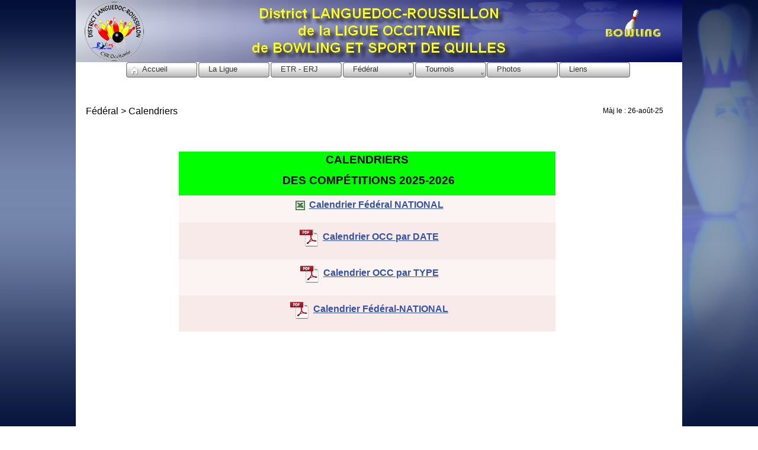

--- FILE ---
content_type: text/html
request_url: https://bowlinglr.org/calendrier.html
body_size: 3261
content:
<!DOCTYPE html>
<html lang="fr">
  <head>
    <meta charset="UTF-8">
    <title>Calendriers</title>
    <meta name="generator" content="Serif WebPlus X7">
    <meta name="viewport" content="width=1024">
    <link rel="stylesheet" type="text/css" href="wpscripts/wpstyles.css">
    <style type="text/css">
      .OBJ-1,.OBJ-1:link,.OBJ-1:visited { background-image:url('wpimages/wp72061ac7_06.png');background-repeat:no-repeat;background-position:0px 0px;text-decoration:none;display:block;position:absolute; }
      .OBJ-1:hover { background-position:0px -52px; }
      .OBJ-1:active,a:link.OBJ-1.Activated,a:link.OBJ-1.Down,a:visited.OBJ-1.Activated,a:visited.OBJ-1.Down,.OBJ-1.Activated,.OBJ-1.Down { background-position:0px -26px; }
      .OBJ-1:focus { outline-style:none; }
      button.OBJ-1 { background-color:transparent;border:none 0px;padding:0;display:inline-block;cursor:pointer; }
      button.OBJ-1:disabled { pointer-events:none; }
      .OBJ-1.Inline { display:inline-block;position:relative;line-height:normal; }
      .OBJ-1 span,.OBJ-1:link span,.OBJ-1:visited span { color:#333333;font-family:Arial,sans-serif;font-weight:normal;text-decoration:none;text-align:left;text-transform:none;font-style:normal;left:27px;top:4px;width:86px;height:17px;font-size:13px;display:block;position:absolute;cursor:pointer; }
      .OBJ-1:hover span { color:#ffffff; }
      .OBJ-1.Disabled span,a:link.OBJ-1.Disabled span,a:visited.OBJ-1.Disabled span,a:hover.OBJ-1.Disabled span,a:active.OBJ-1.Disabled span { color:#e6e6e6; }
      .OBJ-2,.OBJ-2:link,.OBJ-2:visited { background-image:url('wpimages/wpf6acde66_06.png');background-repeat:no-repeat;background-position:0px 0px;text-decoration:none;display:block;position:absolute; }
      .OBJ-2:hover { background-position:0px -52px; }
      .OBJ-2:active,a:link.OBJ-2.Activated,a:link.OBJ-2.Down,a:visited.OBJ-2.Activated,a:visited.OBJ-2.Down,.OBJ-2.Activated,.OBJ-2.Down { background-position:0px -26px; }
      .OBJ-2:focus { outline-style:none; }
      button.OBJ-2 { background-color:transparent;border:none 0px;padding:0;display:inline-block;cursor:pointer; }
      button.OBJ-2:disabled { pointer-events:none; }
      .OBJ-2.Inline { display:inline-block;position:relative;line-height:normal; }
      .OBJ-2 span,.OBJ-2:link span,.OBJ-2:visited span { color:#333333;font-family:Arial,sans-serif;font-weight:normal;text-decoration:none;text-align:left;text-transform:none;font-style:normal;left:17px;top:4px;width:86px;height:17px;font-size:13px;display:block;position:absolute;cursor:pointer; }
      .OBJ-2:hover span { color:#ffffff; }
      .OBJ-2.Disabled span,a:link.OBJ-2.Disabled span,a:visited.OBJ-2.Disabled span,a:hover.OBJ-2.Disabled span,a:active.OBJ-2.Disabled span { color:#e6e6e6; }
      .OBJ-3,.OBJ-3:link,.OBJ-3:visited { background-image:url('wpimages/wp804d2527_06.png');background-repeat:no-repeat;background-position:0px 0px;text-decoration:none;display:block;position:absolute; }
      .OBJ-3:hover { background-position:0px -52px; }
      .OBJ-3:active,a:link.OBJ-3.Activated,a:link.OBJ-3.Down,a:visited.OBJ-3.Activated,a:visited.OBJ-3.Down,.OBJ-3.Activated,.OBJ-3.Down { background-position:0px -26px; }
      .OBJ-3:focus { outline-style:none; }
      button.OBJ-3 { background-color:transparent;border:none 0px;padding:0;display:inline-block;cursor:pointer; }
      button.OBJ-3:disabled { pointer-events:none; }
      .OBJ-3.Inline { display:inline-block;position:relative;line-height:normal; }
      .OBJ-3 span,.OBJ-3:link span,.OBJ-3:visited span { color:#333333;font-family:Arial,sans-serif;font-weight:normal;text-decoration:none;text-align:left;text-transform:none;font-style:normal;left:17px;top:4px;width:86px;height:17px;font-size:13px;display:block;position:absolute;cursor:pointer; }
      .OBJ-3:hover span { color:#ffffff; }
      .OBJ-3.Disabled span,a:link.OBJ-3.Disabled span,a:visited.OBJ-3.Disabled span,a:hover.OBJ-3.Disabled span,a:active.OBJ-3.Disabled span { color:#e6e6e6; }
      .P-1 { text-align:center;line-height:1px;font-family:"Verdana", sans-serif;font-style:normal;font-weight:normal;color:#ffffff;background-color:transparent;font-variant:normal;font-size:8.0px;vertical-align:0; }
      .C-1 { line-height:10.00px;font-family:"Verdana", sans-serif;font-style:normal;font-weight:normal;color:#ffffff;background-color:transparent;text-decoration:none;font-variant:normal;font-size:8.0px;vertical-align:0; }
      a.C-1:link, a:link .C-1 { color:#ffffff;text-decoration:none; }
      a.C-1:visited, a:visited .C-1 { color:#ffffff;text-decoration:none; }
      a.C-1:hover, a:hover .C-1 { color:#ffffff;text-decoration:none; }
      a.C-1:active, a:active .C-1 { color:#ffffff;text-decoration:none; }
      .C-2 { line-height:10.00px;font-family:"Verdana", sans-serif;font-style:normal;font-weight:normal;color:#ffffff;background-color:transparent;text-decoration:none;font-variant:normal;font-size:8.0px;vertical-align:0; }
      .P-2 { text-align:right;line-height:1px;font-family:"Verdana", sans-serif;font-style:normal;font-weight:normal;color:#ffffff;background-color:transparent;font-variant:normal;font-size:8.0px;vertical-align:0; }
      .P-3 { text-align:right;line-height:1px;font-family:"Verdana", sans-serif;font-style:normal;font-weight:normal;color:#000000;background-color:transparent;font-variant:normal;font-size:12.0px;vertical-align:0; }
      .C-3 { line-height:14.00px;font-family:"Verdana", sans-serif;font-style:normal;font-weight:normal;color:#000000;background-color:transparent;text-decoration:none;font-variant:normal;font-size:12.0px;vertical-align:0; }
      .C-4 { line-height:18.00px;font-family:"Verdana", sans-serif;font-style:normal;font-weight:normal;color:#000000;background-color:transparent;text-decoration:none;font-variant:normal;font-size:16.0px;vertical-align:0; }
      .OBJ-4 { border-collapse:collapse;border:none; }
      .TC-1 { vertical-align:middle;background-color:#00ff00;padding:1px;border:none; }
      .P-4 { text-align:center;line-height:1px;font-family:"Arial", sans-serif;font-style:normal;font-weight:700;color:#000000;background-color:transparent;font-variant:normal;font-size:19.0px;vertical-align:0; }
      .C-5 { line-height:23.00px;font-family:"Arial", sans-serif;font-style:normal;font-weight:700;color:#000000;background-color:transparent;text-decoration:none;font-variant:normal;font-size:18.7px;vertical-align:0; }
      .TC-2 { vertical-align:middle;background-color:#fbf4f3;padding:1px;border:none; }
      .P-5 { text-align:center;line-height:1px;font-family:"Arial", sans-serif;font-style:normal;font-weight:700;color:#000000;background-color:transparent;font-variant:normal;font-size:16.0px;vertical-align:0; }
      .C-6 { line-height:20.00px;font-family:"Arial", sans-serif;font-style:normal;font-weight:700;color:#000000;background-color:transparent;text-decoration:none;font-variant:normal;font-size:16.0px;vertical-align:0; }
      .C-7 { line-height:20.00px;font-family:"Arial", sans-serif;font-style:normal;font-weight:700;color:#000000;background-color:transparent;text-decoration:none;font-variant:normal;font-size:16.0px;vertical-align:0; }
      a.C-7:link, a:link .C-7 { color:#3653a2;text-decoration:underline; }
      a.C-7:visited, a:visited .C-7 { color:#3653a2;text-decoration:underline; }
      a.C-7:hover, a:hover .C-7 { color:#800000;text-decoration:underline; }
      a.C-7:active, a:active .C-7 { color:#3653a2;text-decoration:underline; }
      .TC-3 { vertical-align:middle;background-color:#f8eae8;padding:1px;border:none; }
    </style>
    <script type="text/javascript" src="wpscripts/jquery.js"></script>
    <script type="text/javascript">
      $(document).ready(function() {
      $("a.ActiveButton").bind({ mousedown:function(){if ( $(this).attr('disabled') === undefined ) $(this).addClass('Activated');}, mouseleave:function(){ if ( $(this).attr('disabled') === undefined ) $(this).removeClass('Activated');}, mouseup:function(){ if ( $(this).attr('disabled') === undefined ) $(this).removeClass('Activated');}});
      });
    </script>
  </head>
  <body style="height:1066px;background:#ffffff url('wpimages/wp8bcbd4c3_06.jpg') repeat scroll center top;">
    <div id="divMain" style="background:#ffffff;margin-left:auto;margin-right:auto;position:relative;width:1024px;height:1066px;">
      <div style="position:absolute;left:85px;top:105px;width:854px;height:71px;">
        <a href="index.html" id="nav_456_B1" class="OBJ-1 ActiveButton" style="display:block;position:absolute;left:0px;top:0px;width:120px;height:26px;">
          <span>Accueil</span>
        </a>
        <a href="coordonnees.html" id="nav_456_B2" class="OBJ-2 ActiveButton" style="display:block;position:absolute;left:122px;top:0px;width:120px;height:26px;">
          <span>La&nbsp;Ligue</span>
        </a>
        <a href="etr.html" id="nav_456_B3" class="OBJ-2 ActiveButton" style="display:block;position:absolute;left:244px;top:0px;width:120px;height:26px;">
          <span>ETR&nbsp;-&nbsp;ERJ</span>
        </a>
        <a href="federal.html" id="nav_456_B4" class="OBJ-3 ActiveButton" style="display:block;position:absolute;left:366px;top:0px;width:120px;height:26px;">
          <span>Fédéral</span>
        </a>
        <a href="federal.html" id="nav_456_B5" class="OBJ-3 ActiveButton" style="display:block;position:absolute;left:488px;top:0px;width:120px;height:26px;">
          <span>Tournois</span>
        </a>
        <a href="photos.html" id="nav_456_B6" class="OBJ-2 ActiveButton" style="display:block;position:absolute;left:609px;top:0px;width:120px;height:26px;">
          <span>Photos</span>
        </a>
        <a href="liens.html" id="nav_456_B7" class="OBJ-2 ActiveButton" style="display:block;position:absolute;left:731px;top:0px;width:120px;height:26px;">
          <span>Liens</span>
        </a>
      </div>
      <img alt="" src="wpimages/wp16b0ac6f_05_06.jpg" style="position:absolute;left:0px;top:0px;width:1024px;height:105px;">
      <img alt="" src="wpimages/wpbd1779bf.gif" style="position:absolute;left:893px;top:7px;width:100px;height:60px;">
      <img alt="" src="wpimages/wp63734340_06.png" style="position:absolute;left:0px;top:1011px;width:1024px;height:55px;">
      <div style="position:absolute;left:426px;top:1020px;width:130px;height:19px;overflow:hidden;">
        <p class="Corps P-1"><a href="mentiosnslegales.html" target="_blank" class="C-1">mentions légales &nbsp;</a><span class="C-2">|<a href="mentiosnslegales.html" target="_blank" class="C-1"> &nbsp;</a><a href="mailto:nl.pujol@gmail.com" class="C-1">Contact</a></span></p>
      </div>
      <div style="position:absolute;left:917px;top:1020px;width:97px;height:19px;overflow:hidden;">
        <p class="Corps P-2"><span class="C-2">&nbsp;<a href="http://neodomaine.com" target="_blank" class="C-1">NeoDomaine.com</a></span></p>
      </div>
      <div style="position:absolute;left:857px;top:180px;width:135px;height:34px;overflow:hidden;">
        <p class="Corps P-3"><span class="C-3">Màj le : 26-<wbr>août-<wbr>25</span></p>
      </div>
      <div style="position:absolute;left:17px;top:179px;width:289px;height:33px;overflow:hidden;">
        <p class="Corps"><span class="C-4">Fédéral&nbsp;&gt; Calendriers</span></p>
      </div>
      <table border="1" class="OBJ-4" style="position:absolute;left:174px;top:256px;width:636px;height:304px;">
        <col style="width:635px;">
        <tr style="height:73px;">
          <td class="TC-1">
            <p class="Corps-de-tableau P-4"><span class="C-5">CALENDRIERS </span></p>
            <p class="Corps-de-tableau P-4"><span class="C-5">&nbsp;DES COMPÉTITIONS 2025-<wbr>2026</span></p>
          </td>
        </tr>
        <tr style="height:45px;">
          <td class="TC-2">
            <p class="Corps-de-tableau P-5"><span class="C-6"><img alt="" src="wpimages/wpbdc2b63e_05_06.jpg" style="vertical-align:middle;margin:7px;width:16px;height:16px;"><a href="https://www.ffbsq.fr/_ffbsq/CNB/calendrier/2026/2025-2026_Calendrier-F%C3%A9d%C3%A9ral-D%C3%A9finitif-%20Version%2011-07-2025.xls" target="_blank" class="C-7">Calendrier Fédéral NATIONAL</a></span></p>
          </td>
        </tr>
        <tr style="height:61px;">
          <td class="TC-3">
            <p class="Corps-de-tableau P-5"><span class="C-6"><img alt="" src="wpimages/wp8029beee_06.png" style="vertical-align:middle;margin:7px;width:32px;height:32px;"><a href="documents/2026/calendrier_2025-26_par_date.pdf" target="_blank" class="C-7">Calendrier OCC par DATE</a> </span></p>
          </td>
        </tr>
        <tr style="height:61px;">
          <td class="TC-2">
            <p class="Corps-de-tableau P-5"><span class="C-6"><img alt="" src="wpimages/wp8029beee_06.png" style="vertical-align:middle;margin:7px;width:32px;height:32px;"><a href="documents/2026/calendrier_2025-26_par_type.pdf" target="_blank" class="C-7">Calendrier OCC par TYPE</a> </span></p>
          </td>
        </tr>
        <tr style="height:61px;">
          <td class="TC-3">
            <p class="Corps-de-tableau P-5"><span class="C-6"><img alt="" src="wpimages/wp8029beee_06.png" style="vertical-align:middle;margin:7px;width:32px;height:32px;"><a href="https://www.ffbsq.fr/_ffbsq/CNB/calendrier/2026/2025-2026_Calendrier-F%C3%A9d%C3%A9ral-D%C3%A9finitif-%20Version%2011-07-2025.pdf" target="_blank" class="C-7">Calendrier Fédéral-<wbr>NATIONAL</a> </span></p>
          </td>
        </tr>
      </table>
      <table id="nav_456_B4M" data-fade="0" data-balance="1" style="visibility:hidden;">
        <tr>
          <td>
            <a title="" href="federal.html" id="nav_456_B4M_L1">saison 2025-2026</a>
          </td>
        </tr>
        <tr>
          <td>
            <a title="" href="2025-archives.html">Archives 2024-2025</a>
          </td>
        </tr>
      </table>
      <table id="nav_456_B4M_M1" data-fade="0" data-balance="1" style="visibility:hidden;">
        <tr>
          <td>
            <a title="" href="calendrier.html" id="nav_456_B4M_M1_L1">Calendriers</a>
          </td>
        </tr>
        <tr>
          <td>
            <a title="" href="2026_cdc.html" id="nav_456_B4M_M1_L2">CDC</a>
          </td>
        </tr>
        <tr>
          <td>
            <a title="" href="2026-doublettes.html" id="nav_456_B4M_M1_L3">Chts. Doublettes</a>
          </td>
        </tr>
        <tr>
          <td>
            <a title="" href="2026-individuels.html" id="nav_456_B4M_M1_L4">Chts. Individuels</a>
          </td>
        </tr>
        <tr>
          <td>
            <a title="" href="2026-chall-federal.html">Chall fédéral 2M</a>
          </td>
        </tr>
        <tr>
          <td>
            <a title="" href="2026-seniors.html" id="nav_456_B4M_M1_L6">Seniors +</a>
          </td>
        </tr>
        <tr>
          <td>
            <a title="" href="2026-jeunes.html" id="nav_456_B4M_M1_L7">Jeunes</a>
          </td>
        </tr>
        <tr>
          <td>
            <a title="" href="26-moulenac.html">Chall. Moulenac</a>
          </td>
        </tr>
        <tr>
          <td>
            <a title="" href="26-s-e.html">S-E</a>
          </td>
        </tr>
      </table>
      <table id="nav_456_B4M_M1_M2" data-fade="0" data-balance="1" style="visibility:hidden;">
        <tr>
          <td>
            <a title="" href="26-regionales.html">Régionales</a>
          </td>
        </tr>
        <tr>
          <td>
            <a title="" href="26-nationales.html">Nationales</a>
          </td>
        </tr>
      </table>
      <table id="nav_456_B4M_M1_M3" data-fade="0" data-balance="1" style="visibility:hidden;">
        <tr>
          <td>
            <a title="" href="26-d_exc.html">Excellence</a>
          </td>
        </tr>
        <tr>
          <td>
            <a title="" href="26-d_honneur.html">Honneur</a>
          </td>
        </tr>
      </table>
      <table id="nav_456_B4M_M1_M4" data-fade="0" data-balance="1" style="visibility:hidden;">
        <tr>
          <td>
            <a title="" href="26-ind_elite.html">Elite</a>
          </td>
        </tr>
        <tr>
          <td>
            <a title="" href="26-ind_exc.html">Excellence</a>
          </td>
        </tr>
        <tr>
          <td>
            <a title="" href="26-ind_hon.html">Honneur</a>
          </td>
        </tr>
      </table>
      <table id="nav_456_B4M_M1_M6" data-fade="0" data-balance="1" style="visibility:hidden;">
        <tr>
          <td>
            <a title="" href="26-ind-seniors.html">Individuels</a>
          </td>
        </tr>
        <tr>
          <td>
            <a title="" href="26-d_seniors.html">Doublettes</a>
          </td>
        </tr>
      </table>
      <table id="nav_456_B4M_M1_M7" data-fade="0" data-balance="1" style="visibility:hidden;">
        <tr>
          <td>
            <a title="" href="26-chts-jeunes.html">Championnats</a>
          </td>
        </tr>
      </table>
      <table id="nav_456_B5M" data-fade="0" data-balance="1" style="visibility:hidden;">
        <tr>
          <td>
            <a title="" href="t_2025-2026.html">2025-2026</a>
          </td>
        </tr>
        <tr>
          <td>
            <a title="" href="t_2024-2025.html">2024-2025</a>
          </td>
        </tr>
      </table>
    </div>
    <script type="text/javascript" src="wpscripts/jsMenu.js"></script>
    <script type="text/javascript">
      wpmenustack.setCurrent(['nav_456_B4M_M1_L1']);
      wpmenustack.setRollovers([['nav_456_B1',''],['nav_456_B2',''],['nav_456_B3',''],['nav_456_B4M_L1','nav_456_B4M_M1'],['nav_456_B4M_M1_L2','nav_456_B4M_M1_M2'],['nav_456_B4M_M1_L3','nav_456_B4M_M1_M3'],['nav_456_B4M_M1_L4','nav_456_B4M_M1_M4'],['nav_456_B4M_M1_L6','nav_456_B4M_M1_M6'],['nav_456_B4M_M1_L7','nav_456_B4M_M1_M7'],['nav_456_B4','nav_456_B4M',{"m_vertical":true}],['nav_456_B5','nav_456_B5M',{"m_vertical":true}],['nav_456_B6',''],['nav_456_B7','']]);
      wpmenustack.setMenus(['nav_456_B4M','nav_456_B5M'],{"m_menuStyle":{"border":"1px solid #800000"},"m_rowStyle":{"border":"1px solid #d6d6d6"},"m_linkNormalStyle":{"fontSize":"14px","fontFamily":"Arial,sans-serif","textAlign":"center","color":"#800000","backgroundColor":"#ccffff","fontWeight":"normal","textDecoration":"none","fontStyle":"normal"},"m_linkRolloverStyle":{"color":"#ffffff","backgroundColor":"#800000","textDecoration":"none"},"m_linkPopupStyle":{"backgroundImage":"url(wpimages/wp08234b99.gif)"},"m_linkRolloverPopupStyle":{"backgroundImage":"url(wpimages/wpf6c9d1c6.gif)"}});
    </script>
  </body>
</html>
